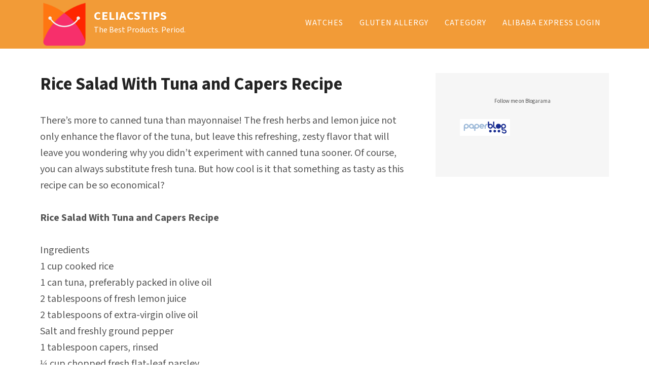

--- FILE ---
content_type: text/html; charset=UTF-8
request_url: https://www.celiacstips.com/gluten-free-recipes/rice-salad-with-tuna-and-capers-recipe/
body_size: 12554
content:
<!DOCTYPE html>
<html lang="en">
<head>
<meta name="majestic-site-verification" content="MJ12_b24bd0b8-2625-42f2-b32a-8e552768a168">
<meta charset="UTF-8">
<meta name="viewport" content="width=device-width, initial-scale=1.0">
<meta http-equiv="X-UA-Compatible" content="ie=edge">
    <style>
        #wpadminbar #wp-admin-bar-p404_free_top_button .ab-icon:before {
            content: "\f103";
            color: red;
            top: 2px;
        }
    </style>
<meta name='robots' content='index, follow, max-image-preview:large, max-snippet:-1, max-video-preview:-1' />
	<style>img:is([sizes="auto" i], [sizes^="auto," i]) { contain-intrinsic-size: 3000px 1500px }</style>
	
	<!-- This site is optimized with the Yoast SEO plugin v24.8.1 - https://yoast.com/wordpress/plugins/seo/ -->
	<title>Gluten Free Rice Salad With Tuna and Capers Recipe</title>
	<link rel="canonical" href="https://www.celiacstips.com/gluten-free-recipes/rice-salad-with-tuna-and-capers-recipe/" />
	<meta property="og:locale" content="en_US" />
	<meta property="og:type" content="article" />
	<meta property="og:title" content="Gluten Free Rice Salad With Tuna and Capers Recipe" />
	<meta property="og:description" content="There’s more to canned tuna than mayonnaise! The fresh herbs and lemon juice not only enhance the flavor of the tuna, but leave this refreshing, zesty flavor that will leave&hellip;Read More" />
	<meta property="og:url" content="https://www.celiacstips.com/gluten-free-recipes/rice-salad-with-tuna-and-capers-recipe/" />
	<meta property="og:site_name" content="celiacstips" />
	<meta property="article:published_time" content="2018-06-22T14:05:26+00:00" />
	<meta property="article:modified_time" content="2018-06-22T14:11:30+00:00" />
	<meta name="author" content="admin" />
	<meta name="twitter:card" content="summary_large_image" />
	<script type="application/ld+json" class="yoast-schema-graph">{"@context":"https://schema.org","@graph":[{"@type":"Article","@id":"https://www.celiacstips.com/gluten-free-recipes/rice-salad-with-tuna-and-capers-recipe/#article","isPartOf":{"@id":"https://www.celiacstips.com/gluten-free-recipes/rice-salad-with-tuna-and-capers-recipe/"},"author":{"name":"admin","@id":"https://www.celiacstips.com/#/schema/person/3a34d68da5e87dfb06eb309850475a13"},"headline":"Rice Salad With Tuna and Capers Recipe","datePublished":"2018-06-22T14:05:26+00:00","dateModified":"2018-06-22T14:11:30+00:00","mainEntityOfPage":{"@id":"https://www.celiacstips.com/gluten-free-recipes/rice-salad-with-tuna-and-capers-recipe/"},"wordCount":217,"publisher":{"@id":"https://www.celiacstips.com/#organization"},"articleSection":["Gluten Free Recipes"],"inLanguage":"en"},{"@type":"WebPage","@id":"https://www.celiacstips.com/gluten-free-recipes/rice-salad-with-tuna-and-capers-recipe/","url":"https://www.celiacstips.com/gluten-free-recipes/rice-salad-with-tuna-and-capers-recipe/","name":"Gluten Free Rice Salad With Tuna and Capers Recipe","isPartOf":{"@id":"https://www.celiacstips.com/#website"},"datePublished":"2018-06-22T14:05:26+00:00","dateModified":"2018-06-22T14:11:30+00:00","breadcrumb":{"@id":"https://www.celiacstips.com/gluten-free-recipes/rice-salad-with-tuna-and-capers-recipe/#breadcrumb"},"inLanguage":"en","potentialAction":[{"@type":"ReadAction","target":["https://www.celiacstips.com/gluten-free-recipes/rice-salad-with-tuna-and-capers-recipe/"]}]},{"@type":"BreadcrumbList","@id":"https://www.celiacstips.com/gluten-free-recipes/rice-salad-with-tuna-and-capers-recipe/#breadcrumb","itemListElement":[{"@type":"ListItem","position":1,"name":"Home","item":"https://www.celiacstips.com/"},{"@type":"ListItem","position":2,"name":"Rice Salad With Tuna and Capers Recipe"}]},{"@type":"WebSite","@id":"https://www.celiacstips.com/#website","url":"https://www.celiacstips.com/","name":"celiacstips","description":"The Best Products. Period.","publisher":{"@id":"https://www.celiacstips.com/#organization"},"potentialAction":[{"@type":"SearchAction","target":{"@type":"EntryPoint","urlTemplate":"https://www.celiacstips.com/?s={search_term_string}"},"query-input":{"@type":"PropertyValueSpecification","valueRequired":true,"valueName":"search_term_string"}}],"inLanguage":"en"},{"@type":"Organization","@id":"https://www.celiacstips.com/#organization","name":"celiacstips","url":"https://www.celiacstips.com/","logo":{"@type":"ImageObject","inLanguage":"en","@id":"https://www.celiacstips.com/#/schema/logo/image/","url":"https://CSTPS.b-cdn.net/wp-content/uploads/2021/11/cropped-alibaba-express-shopping-bag-logo-sm-1.png","contentUrl":"https://CSTPS.b-cdn.net/wp-content/uploads/2021/11/cropped-alibaba-express-shopping-bag-logo-sm-1.png","width":96,"height":96,"caption":"celiacstips"},"image":{"@id":"https://www.celiacstips.com/#/schema/logo/image/"},"sameAs":["https://www.youtube.com/channel/UCQw6Qnl-Y9ghJfZAKpCtGzg?view_as=subscriber"]},{"@type":"Person","@id":"https://www.celiacstips.com/#/schema/person/3a34d68da5e87dfb06eb309850475a13","name":"admin","image":{"@type":"ImageObject","inLanguage":"en","@id":"https://www.celiacstips.com/#/schema/person/image/","url":"https://secure.gravatar.com/avatar/e30e5546a0beeda43b2dbb9e0babc06c?s=96&d=mm&r=g","contentUrl":"https://secure.gravatar.com/avatar/e30e5546a0beeda43b2dbb9e0babc06c?s=96&d=mm&r=g","caption":"admin"},"url":"https://www.celiacstips.com/author/admin/"}]}</script>
	<!-- / Yoast SEO plugin. -->


<link rel='dns-prefetch' href='//fonts.googleapis.com' />
<link rel='preconnect' href='https://CSTPS.b-cdn.net' />
<link rel="alternate" type="application/rss+xml" title="celiacstips &raquo; Feed" href="https://www.celiacstips.com/feed/" />
<link rel="alternate" type="application/rss+xml" title="celiacstips &raquo; Comments Feed" href="https://www.celiacstips.com/comments/feed/" />
<link rel="alternate" type="application/rss+xml" title="celiacstips &raquo; Rice Salad With Tuna and Capers Recipe Comments Feed" href="https://www.celiacstips.com/gluten-free-recipes/rice-salad-with-tuna-and-capers-recipe/feed/" />
<script type="text/javascript">
/* <![CDATA[ */
window._wpemojiSettings = {"baseUrl":"https:\/\/s.w.org\/images\/core\/emoji\/15.0.3\/72x72\/","ext":".png","svgUrl":"https:\/\/s.w.org\/images\/core\/emoji\/15.0.3\/svg\/","svgExt":".svg","source":{"concatemoji":"https:\/\/CSTPS.b-cdn.net\/wp-includes\/js\/wp-emoji-release.min.js?ver=6.7.4"}};
/*! This file is auto-generated */
!function(i,n){var o,s,e;function c(e){try{var t={supportTests:e,timestamp:(new Date).valueOf()};sessionStorage.setItem(o,JSON.stringify(t))}catch(e){}}function p(e,t,n){e.clearRect(0,0,e.canvas.width,e.canvas.height),e.fillText(t,0,0);var t=new Uint32Array(e.getImageData(0,0,e.canvas.width,e.canvas.height).data),r=(e.clearRect(0,0,e.canvas.width,e.canvas.height),e.fillText(n,0,0),new Uint32Array(e.getImageData(0,0,e.canvas.width,e.canvas.height).data));return t.every(function(e,t){return e===r[t]})}function u(e,t,n){switch(t){case"flag":return n(e,"\ud83c\udff3\ufe0f\u200d\u26a7\ufe0f","\ud83c\udff3\ufe0f\u200b\u26a7\ufe0f")?!1:!n(e,"\ud83c\uddfa\ud83c\uddf3","\ud83c\uddfa\u200b\ud83c\uddf3")&&!n(e,"\ud83c\udff4\udb40\udc67\udb40\udc62\udb40\udc65\udb40\udc6e\udb40\udc67\udb40\udc7f","\ud83c\udff4\u200b\udb40\udc67\u200b\udb40\udc62\u200b\udb40\udc65\u200b\udb40\udc6e\u200b\udb40\udc67\u200b\udb40\udc7f");case"emoji":return!n(e,"\ud83d\udc26\u200d\u2b1b","\ud83d\udc26\u200b\u2b1b")}return!1}function f(e,t,n){var r="undefined"!=typeof WorkerGlobalScope&&self instanceof WorkerGlobalScope?new OffscreenCanvas(300,150):i.createElement("canvas"),a=r.getContext("2d",{willReadFrequently:!0}),o=(a.textBaseline="top",a.font="600 32px Arial",{});return e.forEach(function(e){o[e]=t(a,e,n)}),o}function t(e){var t=i.createElement("script");t.src=e,t.defer=!0,i.head.appendChild(t)}"undefined"!=typeof Promise&&(o="wpEmojiSettingsSupports",s=["flag","emoji"],n.supports={everything:!0,everythingExceptFlag:!0},e=new Promise(function(e){i.addEventListener("DOMContentLoaded",e,{once:!0})}),new Promise(function(t){var n=function(){try{var e=JSON.parse(sessionStorage.getItem(o));if("object"==typeof e&&"number"==typeof e.timestamp&&(new Date).valueOf()<e.timestamp+604800&&"object"==typeof e.supportTests)return e.supportTests}catch(e){}return null}();if(!n){if("undefined"!=typeof Worker&&"undefined"!=typeof OffscreenCanvas&&"undefined"!=typeof URL&&URL.createObjectURL&&"undefined"!=typeof Blob)try{var e="postMessage("+f.toString()+"("+[JSON.stringify(s),u.toString(),p.toString()].join(",")+"));",r=new Blob([e],{type:"text/javascript"}),a=new Worker(URL.createObjectURL(r),{name:"wpTestEmojiSupports"});return void(a.onmessage=function(e){c(n=e.data),a.terminate(),t(n)})}catch(e){}c(n=f(s,u,p))}t(n)}).then(function(e){for(var t in e)n.supports[t]=e[t],n.supports.everything=n.supports.everything&&n.supports[t],"flag"!==t&&(n.supports.everythingExceptFlag=n.supports.everythingExceptFlag&&n.supports[t]);n.supports.everythingExceptFlag=n.supports.everythingExceptFlag&&!n.supports.flag,n.DOMReady=!1,n.readyCallback=function(){n.DOMReady=!0}}).then(function(){return e}).then(function(){var e;n.supports.everything||(n.readyCallback(),(e=n.source||{}).concatemoji?t(e.concatemoji):e.wpemoji&&e.twemoji&&(t(e.twemoji),t(e.wpemoji)))}))}((window,document),window._wpemojiSettings);
/* ]]> */
</script>
<style id='wp-emoji-styles-inline-css' type='text/css'>

	img.wp-smiley, img.emoji {
		display: inline !important;
		border: none !important;
		box-shadow: none !important;
		height: 1em !important;
		width: 1em !important;
		margin: 0 0.07em !important;
		vertical-align: -0.1em !important;
		background: none !important;
		padding: 0 !important;
	}
</style>
<link rel='stylesheet' id='wp-block-library-css' href='https://CSTPS.b-cdn.net/wp-includes/css/dist/block-library/style.min.css?ver=6.7.4' type='text/css' media='all' />
<style id='classic-theme-styles-inline-css' type='text/css'>
/*! This file is auto-generated */
.wp-block-button__link{color:#fff;background-color:#32373c;border-radius:9999px;box-shadow:none;text-decoration:none;padding:calc(.667em + 2px) calc(1.333em + 2px);font-size:1.125em}.wp-block-file__button{background:#32373c;color:#fff;text-decoration:none}
</style>
<style id='global-styles-inline-css' type='text/css'>
:root{--wp--preset--aspect-ratio--square: 1;--wp--preset--aspect-ratio--4-3: 4/3;--wp--preset--aspect-ratio--3-4: 3/4;--wp--preset--aspect-ratio--3-2: 3/2;--wp--preset--aspect-ratio--2-3: 2/3;--wp--preset--aspect-ratio--16-9: 16/9;--wp--preset--aspect-ratio--9-16: 9/16;--wp--preset--color--black: #000000;--wp--preset--color--cyan-bluish-gray: #abb8c3;--wp--preset--color--white: #ffffff;--wp--preset--color--pale-pink: #f78da7;--wp--preset--color--vivid-red: #cf2e2e;--wp--preset--color--luminous-vivid-orange: #ff6900;--wp--preset--color--luminous-vivid-amber: #fcb900;--wp--preset--color--light-green-cyan: #7bdcb5;--wp--preset--color--vivid-green-cyan: #00d084;--wp--preset--color--pale-cyan-blue: #8ed1fc;--wp--preset--color--vivid-cyan-blue: #0693e3;--wp--preset--color--vivid-purple: #9b51e0;--wp--preset--gradient--vivid-cyan-blue-to-vivid-purple: linear-gradient(135deg,rgba(6,147,227,1) 0%,rgb(155,81,224) 100%);--wp--preset--gradient--light-green-cyan-to-vivid-green-cyan: linear-gradient(135deg,rgb(122,220,180) 0%,rgb(0,208,130) 100%);--wp--preset--gradient--luminous-vivid-amber-to-luminous-vivid-orange: linear-gradient(135deg,rgba(252,185,0,1) 0%,rgba(255,105,0,1) 100%);--wp--preset--gradient--luminous-vivid-orange-to-vivid-red: linear-gradient(135deg,rgba(255,105,0,1) 0%,rgb(207,46,46) 100%);--wp--preset--gradient--very-light-gray-to-cyan-bluish-gray: linear-gradient(135deg,rgb(238,238,238) 0%,rgb(169,184,195) 100%);--wp--preset--gradient--cool-to-warm-spectrum: linear-gradient(135deg,rgb(74,234,220) 0%,rgb(151,120,209) 20%,rgb(207,42,186) 40%,rgb(238,44,130) 60%,rgb(251,105,98) 80%,rgb(254,248,76) 100%);--wp--preset--gradient--blush-light-purple: linear-gradient(135deg,rgb(255,206,236) 0%,rgb(152,150,240) 100%);--wp--preset--gradient--blush-bordeaux: linear-gradient(135deg,rgb(254,205,165) 0%,rgb(254,45,45) 50%,rgb(107,0,62) 100%);--wp--preset--gradient--luminous-dusk: linear-gradient(135deg,rgb(255,203,112) 0%,rgb(199,81,192) 50%,rgb(65,88,208) 100%);--wp--preset--gradient--pale-ocean: linear-gradient(135deg,rgb(255,245,203) 0%,rgb(182,227,212) 50%,rgb(51,167,181) 100%);--wp--preset--gradient--electric-grass: linear-gradient(135deg,rgb(202,248,128) 0%,rgb(113,206,126) 100%);--wp--preset--gradient--midnight: linear-gradient(135deg,rgb(2,3,129) 0%,rgb(40,116,252) 100%);--wp--preset--font-size--small: 13px;--wp--preset--font-size--medium: 20px;--wp--preset--font-size--large: 36px;--wp--preset--font-size--x-large: 42px;--wp--preset--spacing--20: 0.44rem;--wp--preset--spacing--30: 0.67rem;--wp--preset--spacing--40: 1rem;--wp--preset--spacing--50: 1.5rem;--wp--preset--spacing--60: 2.25rem;--wp--preset--spacing--70: 3.38rem;--wp--preset--spacing--80: 5.06rem;--wp--preset--shadow--natural: 6px 6px 9px rgba(0, 0, 0, 0.2);--wp--preset--shadow--deep: 12px 12px 50px rgba(0, 0, 0, 0.4);--wp--preset--shadow--sharp: 6px 6px 0px rgba(0, 0, 0, 0.2);--wp--preset--shadow--outlined: 6px 6px 0px -3px rgba(255, 255, 255, 1), 6px 6px rgba(0, 0, 0, 1);--wp--preset--shadow--crisp: 6px 6px 0px rgba(0, 0, 0, 1);}:where(.is-layout-flex){gap: 0.5em;}:where(.is-layout-grid){gap: 0.5em;}body .is-layout-flex{display: flex;}.is-layout-flex{flex-wrap: wrap;align-items: center;}.is-layout-flex > :is(*, div){margin: 0;}body .is-layout-grid{display: grid;}.is-layout-grid > :is(*, div){margin: 0;}:where(.wp-block-columns.is-layout-flex){gap: 2em;}:where(.wp-block-columns.is-layout-grid){gap: 2em;}:where(.wp-block-post-template.is-layout-flex){gap: 1.25em;}:where(.wp-block-post-template.is-layout-grid){gap: 1.25em;}.has-black-color{color: var(--wp--preset--color--black) !important;}.has-cyan-bluish-gray-color{color: var(--wp--preset--color--cyan-bluish-gray) !important;}.has-white-color{color: var(--wp--preset--color--white) !important;}.has-pale-pink-color{color: var(--wp--preset--color--pale-pink) !important;}.has-vivid-red-color{color: var(--wp--preset--color--vivid-red) !important;}.has-luminous-vivid-orange-color{color: var(--wp--preset--color--luminous-vivid-orange) !important;}.has-luminous-vivid-amber-color{color: var(--wp--preset--color--luminous-vivid-amber) !important;}.has-light-green-cyan-color{color: var(--wp--preset--color--light-green-cyan) !important;}.has-vivid-green-cyan-color{color: var(--wp--preset--color--vivid-green-cyan) !important;}.has-pale-cyan-blue-color{color: var(--wp--preset--color--pale-cyan-blue) !important;}.has-vivid-cyan-blue-color{color: var(--wp--preset--color--vivid-cyan-blue) !important;}.has-vivid-purple-color{color: var(--wp--preset--color--vivid-purple) !important;}.has-black-background-color{background-color: var(--wp--preset--color--black) !important;}.has-cyan-bluish-gray-background-color{background-color: var(--wp--preset--color--cyan-bluish-gray) !important;}.has-white-background-color{background-color: var(--wp--preset--color--white) !important;}.has-pale-pink-background-color{background-color: var(--wp--preset--color--pale-pink) !important;}.has-vivid-red-background-color{background-color: var(--wp--preset--color--vivid-red) !important;}.has-luminous-vivid-orange-background-color{background-color: var(--wp--preset--color--luminous-vivid-orange) !important;}.has-luminous-vivid-amber-background-color{background-color: var(--wp--preset--color--luminous-vivid-amber) !important;}.has-light-green-cyan-background-color{background-color: var(--wp--preset--color--light-green-cyan) !important;}.has-vivid-green-cyan-background-color{background-color: var(--wp--preset--color--vivid-green-cyan) !important;}.has-pale-cyan-blue-background-color{background-color: var(--wp--preset--color--pale-cyan-blue) !important;}.has-vivid-cyan-blue-background-color{background-color: var(--wp--preset--color--vivid-cyan-blue) !important;}.has-vivid-purple-background-color{background-color: var(--wp--preset--color--vivid-purple) !important;}.has-black-border-color{border-color: var(--wp--preset--color--black) !important;}.has-cyan-bluish-gray-border-color{border-color: var(--wp--preset--color--cyan-bluish-gray) !important;}.has-white-border-color{border-color: var(--wp--preset--color--white) !important;}.has-pale-pink-border-color{border-color: var(--wp--preset--color--pale-pink) !important;}.has-vivid-red-border-color{border-color: var(--wp--preset--color--vivid-red) !important;}.has-luminous-vivid-orange-border-color{border-color: var(--wp--preset--color--luminous-vivid-orange) !important;}.has-luminous-vivid-amber-border-color{border-color: var(--wp--preset--color--luminous-vivid-amber) !important;}.has-light-green-cyan-border-color{border-color: var(--wp--preset--color--light-green-cyan) !important;}.has-vivid-green-cyan-border-color{border-color: var(--wp--preset--color--vivid-green-cyan) !important;}.has-pale-cyan-blue-border-color{border-color: var(--wp--preset--color--pale-cyan-blue) !important;}.has-vivid-cyan-blue-border-color{border-color: var(--wp--preset--color--vivid-cyan-blue) !important;}.has-vivid-purple-border-color{border-color: var(--wp--preset--color--vivid-purple) !important;}.has-vivid-cyan-blue-to-vivid-purple-gradient-background{background: var(--wp--preset--gradient--vivid-cyan-blue-to-vivid-purple) !important;}.has-light-green-cyan-to-vivid-green-cyan-gradient-background{background: var(--wp--preset--gradient--light-green-cyan-to-vivid-green-cyan) !important;}.has-luminous-vivid-amber-to-luminous-vivid-orange-gradient-background{background: var(--wp--preset--gradient--luminous-vivid-amber-to-luminous-vivid-orange) !important;}.has-luminous-vivid-orange-to-vivid-red-gradient-background{background: var(--wp--preset--gradient--luminous-vivid-orange-to-vivid-red) !important;}.has-very-light-gray-to-cyan-bluish-gray-gradient-background{background: var(--wp--preset--gradient--very-light-gray-to-cyan-bluish-gray) !important;}.has-cool-to-warm-spectrum-gradient-background{background: var(--wp--preset--gradient--cool-to-warm-spectrum) !important;}.has-blush-light-purple-gradient-background{background: var(--wp--preset--gradient--blush-light-purple) !important;}.has-blush-bordeaux-gradient-background{background: var(--wp--preset--gradient--blush-bordeaux) !important;}.has-luminous-dusk-gradient-background{background: var(--wp--preset--gradient--luminous-dusk) !important;}.has-pale-ocean-gradient-background{background: var(--wp--preset--gradient--pale-ocean) !important;}.has-electric-grass-gradient-background{background: var(--wp--preset--gradient--electric-grass) !important;}.has-midnight-gradient-background{background: var(--wp--preset--gradient--midnight) !important;}.has-small-font-size{font-size: var(--wp--preset--font-size--small) !important;}.has-medium-font-size{font-size: var(--wp--preset--font-size--medium) !important;}.has-large-font-size{font-size: var(--wp--preset--font-size--large) !important;}.has-x-large-font-size{font-size: var(--wp--preset--font-size--x-large) !important;}
:where(.wp-block-post-template.is-layout-flex){gap: 1.25em;}:where(.wp-block-post-template.is-layout-grid){gap: 1.25em;}
:where(.wp-block-columns.is-layout-flex){gap: 2em;}:where(.wp-block-columns.is-layout-grid){gap: 2em;}
:root :where(.wp-block-pullquote){font-size: 1.5em;line-height: 1.6;}
</style>
<link rel='stylesheet' id='fastblog-fonts-css' href='https://fonts.googleapis.com/css?family=Mada%3A400%2C400i%2C700%2C700i%7CInconsolata&#038;ver=6.7.4' type='text/css' media='all' />
<link rel='stylesheet' id='dashicons-css' href='https://CSTPS.b-cdn.net/wp-includes/css/dashicons.min.css?ver=6.7.4' type='text/css' media='all' />
<link rel='stylesheet' id='fastblog-style-css' href='https://CSTPS.b-cdn.net/wp-content/themes/fastblog/style.css?ver=6.7.4' type='text/css' media='all' />
<style id='fastblog-style-inline-css' type='text/css'>

		body, input, select, textarea {
			font-family: 'Mada', 'sans serif';
		}

		a {
			border-bottom-color: #ea7500;
			color: #ea7500;
		}

		.button, .button-min, button, input[type=submit], input[type=button] {
			background-color: #ea7500;
			border-color: #ea7500 !important;
			color: white !important;
		}

		.button-min {
			color: #ea7500 !important;
		}

		.site-header {
			background-color: #f29b37;
		}

		.site-header,
		.site-header a,
		.site-header .h1, .site-header h1,
		.site-header .h2, .site-header h2,
		.site-header .h3, .site-header h3,
		.site-header .h4, .site-header h4,
		.site-header .h5, .site-header h5,
		.site-header .h6, .site-header h6 {
			color: #FFFFFF;
		}

		.site-title,
		.site-title a,
		.site-description {
			color: ##FFFFFF;
		}

		.primary-menu a {
			background-color: #ea7500;
		}

		@media( min-width: 992px ) {
			.primary-menu a {
				background-color: transparent;
			}

			.primary-menu .sub-menu a {
				background-color: #ea7500;
			}
		}
</style>
<style id='akismet-widget-style-inline-css' type='text/css'>

			.a-stats {
				--akismet-color-mid-green: #357b49;
				--akismet-color-white: #fff;
				--akismet-color-light-grey: #f6f7f7;

				max-width: 350px;
				width: auto;
			}

			.a-stats * {
				all: unset;
				box-sizing: border-box;
			}

			.a-stats strong {
				font-weight: 600;
			}

			.a-stats a.a-stats__link,
			.a-stats a.a-stats__link:visited,
			.a-stats a.a-stats__link:active {
				background: var(--akismet-color-mid-green);
				border: none;
				box-shadow: none;
				border-radius: 8px;
				color: var(--akismet-color-white);
				cursor: pointer;
				display: block;
				font-family: -apple-system, BlinkMacSystemFont, 'Segoe UI', 'Roboto', 'Oxygen-Sans', 'Ubuntu', 'Cantarell', 'Helvetica Neue', sans-serif;
				font-weight: 500;
				padding: 12px;
				text-align: center;
				text-decoration: none;
				transition: all 0.2s ease;
			}

			/* Extra specificity to deal with TwentyTwentyOne focus style */
			.widget .a-stats a.a-stats__link:focus {
				background: var(--akismet-color-mid-green);
				color: var(--akismet-color-white);
				text-decoration: none;
			}

			.a-stats a.a-stats__link:hover {
				filter: brightness(110%);
				box-shadow: 0 4px 12px rgba(0, 0, 0, 0.06), 0 0 2px rgba(0, 0, 0, 0.16);
			}

			.a-stats .count {
				color: var(--akismet-color-white);
				display: block;
				font-size: 1.5em;
				line-height: 1.4;
				padding: 0 13px;
				white-space: nowrap;
			}
		
</style>
<link rel='stylesheet' id='jquery-lazyloadxt-spinner-css-css' href='//www.celiacstips.com/wp-content/plugins/a3-lazy-load/assets/css/jquery.lazyloadxt.spinner.css?ver=6.7.4' type='text/css' media='all' />
<script type="text/javascript" src="https://CSTPS.b-cdn.net/wp-includes/js/jquery/jquery.min.js?ver=3.7.1" id="jquery-core-js"></script>
<script type="text/javascript" src="https://CSTPS.b-cdn.net/wp-includes/js/jquery/jquery-migrate.min.js?ver=3.4.1" id="jquery-migrate-js"></script>
<link rel="https://api.w.org/" href="https://www.celiacstips.com/wp-json/" /><link rel="alternate" title="JSON" type="application/json" href="https://www.celiacstips.com/wp-json/wp/v2/posts/330" /><link rel="EditURI" type="application/rsd+xml" title="RSD" href="https://www.celiacstips.com/xmlrpc.php?rsd" />
<meta name="generator" content="WordPress 6.7.4" />
<link rel='shortlink' href='https://www.celiacstips.com/?p=330' />
<link rel="alternate" title="oEmbed (JSON)" type="application/json+oembed" href="https://www.celiacstips.com/wp-json/oembed/1.0/embed?url=https%3A%2F%2Fwww.celiacstips.com%2Fgluten-free-recipes%2Frice-salad-with-tuna-and-capers-recipe%2F" />
<link rel="alternate" title="oEmbed (XML)" type="text/xml+oembed" href="https://www.celiacstips.com/wp-json/oembed/1.0/embed?url=https%3A%2F%2Fwww.celiacstips.com%2Fgluten-free-recipes%2Frice-salad-with-tuna-and-capers-recipe%2F&#038;format=xml" />
<style type="text/css">
			.aiovg-player {
				display: block;
				position: relative;
				padding-bottom: 56.25%;
				width: 100%;
				height: 0;	
				overflow: hidden;
			}
			
			.aiovg-player iframe,
			.aiovg-player .video-js,
			.aiovg-player .plyr {
				--plyr-color-main: #00b2ff;
				position: absolute;
				inset: 0;	
				margin: 0;
				padding: 0;
				width: 100%;
				height: 100%;
			}
		</style><!-- HFCM by 99 Robots - Snippet # 1: Global Site Tag (gtag.js) -->
<!-- Global site tag (gtag.js) - Google Analytics -->
<script async src="https://www.googletagmanager.com/gtag/js?id=UA-480883-50"></script>
<script>
  window.dataLayer = window.dataLayer || [];
  function gtag(){dataLayer.push(arguments);}
  gtag('js', new Date());

  gtag('config', 'UA-480883-50');
</script>

<!-- /end HFCM by 99 Robots -->
<!-- HFCM by 99 Robots - Snippet # 2: Pinterest -->
<meta name="p:domain_verify" content="2ff11552f48da91469158417d75fd272"/>
<!-- /end HFCM by 99 Robots -->
<meta name="generator" content="Elementor 3.28.3; features: additional_custom_breakpoints, e_local_google_fonts; settings: css_print_method-external, google_font-enabled, font_display-auto">
			<style>
				.e-con.e-parent:nth-of-type(n+4):not(.e-lazyloaded):not(.e-no-lazyload),
				.e-con.e-parent:nth-of-type(n+4):not(.e-lazyloaded):not(.e-no-lazyload) * {
					background-image: none !important;
				}
				@media screen and (max-height: 1024px) {
					.e-con.e-parent:nth-of-type(n+3):not(.e-lazyloaded):not(.e-no-lazyload),
					.e-con.e-parent:nth-of-type(n+3):not(.e-lazyloaded):not(.e-no-lazyload) * {
						background-image: none !important;
					}
				}
				@media screen and (max-height: 640px) {
					.e-con.e-parent:nth-of-type(n+2):not(.e-lazyloaded):not(.e-no-lazyload),
					.e-con.e-parent:nth-of-type(n+2):not(.e-lazyloaded):not(.e-no-lazyload) * {
						background-image: none !important;
					}
				}
			</style>
			<link rel="icon" href="https://CSTPS.b-cdn.net/wp-content/uploads/2021/11/cropped-alibaba-express-shopping-bag-logo-sm-2-32x32.png" sizes="32x32" />
<link rel="icon" href="https://CSTPS.b-cdn.net/wp-content/uploads/2021/11/cropped-alibaba-express-shopping-bag-logo-sm-2-192x192.png" sizes="192x192" />
<link rel="apple-touch-icon" href="https://CSTPS.b-cdn.net/wp-content/uploads/2021/11/cropped-alibaba-express-shopping-bag-logo-sm-2-180x180.png" />
<meta name="msapplication-TileImage" content="https://CSTPS.b-cdn.net/wp-content/uploads/2021/11/cropped-alibaba-express-shopping-bag-logo-sm-2-270x270.png" />
		<style type="text/css" id="wp-custom-css">
			.hustle-modal-simple .hustle-modal-body:not(.hustle-size-small) .hustle-modal-message+.hustle-modal-footer {
    margin-top: 20px;
    padding-top: 21px;
    text-align: center;
}		</style>
		</head>
<body data-rsssl=1 class="post-template-default single single-post postid-330 single-format-standard wp-custom-logo elementor-default elementor-kit-866">

<!-- site-header -->
<header class="site-header" role="banner">
	<div class="site-banner">
		<div class="container">
			<div class="row">
				<div class="site-branding col-xs-12 col-md-4">
					<a href="https://www.celiacstips.com/" class="custom-logo-link" rel="home"><img data-lazyloaded="1" src="[data-uri]" width="96" height="96" data-src="https://CSTPS.b-cdn.net/wp-content/uploads/2021/11/cropped-alibaba-express-shopping-bag-logo-sm-1.png" class="custom-logo" alt="celiacstips" decoding="async" /><noscript><img width="96" height="96" src="https://CSTPS.b-cdn.net/wp-content/uploads/2021/11/cropped-alibaba-express-shopping-bag-logo-sm-1.png" class="custom-logo" alt="celiacstips" decoding="async" /></noscript></a>						<p class="site-title"><a href="https://www.celiacstips.com/" rel="bookmark">celiacstips</a></p>
											<p class="site-description">The Best Products. Period.</p>
									</div>

									<a href="#primary-menu" class="primary-menu-toggle"><span class="dashicons dashicons-menu"></span></a>

					<nav id="primary-menu" class="primary-menu col-xs-12 col-md-8" role="navigation">
						<ul id="menu-main-menu" class="menu"><li id="menu-item-390" class="menu-item menu-item-type-taxonomy menu-item-object-category menu-item-390"><a href="https://www.celiacstips.com/bewell-wooden-watches/">Watches</a></li>
<li id="menu-item-177" class="menu-item menu-item-type-post_type menu-item-object-post menu-item-177"><a href="https://www.celiacstips.com/gluten-intolerance/gluten-intolerance-symptoms/">Gluten Allergy</a></li>
<li id="menu-item-85" class="menu-item menu-item-type-custom menu-item-object-custom menu-item-has-children menu-item-85"><a href="#">Category</a>
<ul class="sub-menu">
	<li id="menu-item-86" class="menu-item menu-item-type-taxonomy menu-item-object-category menu-item-86"><a href="https://www.celiacstips.com/celiac-disease/">Celiac Disease</a></li>
	<li id="menu-item-87" class="menu-item menu-item-type-taxonomy menu-item-object-category menu-item-87"><a href="https://www.celiacstips.com/gluten-free-products/">Gluten Free Products</a></li>
	<li id="menu-item-88" class="menu-item menu-item-type-taxonomy menu-item-object-category current-post-ancestor current-menu-parent current-post-parent menu-item-88"><a href="https://www.celiacstips.com/gluten-free-recipes/">Gluten Free Recipes</a></li>
	<li id="menu-item-89" class="menu-item menu-item-type-taxonomy menu-item-object-category menu-item-89"><a href="https://www.celiacstips.com/gluten-intolerance/">Gluten Intolerance</a></li>
	<li id="menu-item-90" class="menu-item menu-item-type-taxonomy menu-item-object-category menu-item-has-children menu-item-90"><a href="https://www.celiacstips.com/gluten-substitutes/">Amazing Gluten Substitutes!</a>
	<ul class="sub-menu">
		<li id="menu-item-1493" class="menu-item menu-item-type-post_type menu-item-object-post menu-item-1493"><a href="https://www.celiacstips.com/camel-toe-thongs/camel-toe-thongs/">Beautiful Women’s Camel Toe Thongs</a></li>
	</ul>
</li>
	<li id="menu-item-139" class="menu-item menu-item-type-taxonomy menu-item-object-category menu-item-139"><a href="https://www.celiacstips.com/lactose-intolerance/">Lactose &amp; Dairy Intolerance</a></li>
	<li id="menu-item-389" class="menu-item menu-item-type-taxonomy menu-item-object-category menu-item-389"><a href="https://www.celiacstips.com/aliexpress/">AliExpress</a></li>
	<li id="menu-item-349" class="menu-item menu-item-type-taxonomy menu-item-object-category menu-item-349"><a href="https://www.celiacstips.com/vegan-recipes/">Vegan Recipes</a></li>
</ul>
</li>
<li id="menu-item-1079" class="menu-item menu-item-type-custom menu-item-object-custom menu-item-1079"><a href="https://www.embpowerexp.com/login">Alibaba Express Login</a></li>
</ul>					</nav>
							</div>
		</div>
	</div>

	</header><!-- /site-header -->


<!-- site-content -->
<div class="site-content">
	<div class="container">
		<div class="row">
			<main class="main col-xs-12 col-md-8" role="main">
				<article id="post-330" class="post-330 post type-post status-publish format-standard hentry category-gluten-free-recipes">
	<header class="entry-header">
		<h1 class="entry-title">Rice Salad With Tuna and Capers Recipe</h1><!--<div class="entry-meta">
	
	<span class="entry-author vcard">
		<em>by</em>
		<a href="http://admin" class="fn">admin</a>
	</span>

		<span class="entry-time screen-reader-text">
					<em>updated on</em>
			<time datetime="2018-06-22T14:11:30+00:00" class="updated">June 22, 2018</time>
			</span>

	<span class="entry-comments">
		<a href="https://www.celiacstips.com/gluten-free-recipes/rice-salad-with-tuna-and-capers-recipe/#comments">add a comment</a>
	</span>
</div>-->
	</header>

	<div class="entry-content">
		<p>There’s more to canned tuna than mayonnaise! The fresh herbs and lemon juice not only enhance the flavor of the tuna, but leave this refreshing, zesty flavor that will leave you wondering why you didn’t experiment with canned tuna sooner. Of course, you can always substitute fresh tuna. But how cool is it that something as tasty as this recipe can be so economical?</p>
<p><strong>Rice Salad With Tuna and Capers Recipe</strong></p>
<p>Ingredients<br />
1 cup cooked rice<br />
1 can tuna, preferably packed in olive oil<br />
2 tablespoons of fresh lemon juice<br />
2 tablespoons of extra-virgin olive oil<br />
Salt and freshly ground pepper<br />
1 tablespoon capers, rinsed<br />
¼ cup chopped fresh flat-leaf parsley<br />
¼ cup chopped fresh basil<br />
¼ cup chopped fresh cilantro<br />
2 large tomatoes</p>
<p>Directions<br />
1. Prepare rice as directed, cooling for at least 1 hour, or use room temperature leftover rice.</p>
<p>2. Separate rice with a fork.</p>
<p>3. Drain excess liquid from tuna, and flake with a fork.</p>
<p>4. Whisk lemon juice, oil, salt &amp; pepper (to taste), then combine with rice, tuna, capers, parsley, basil, and cilantro, and mix gently.</p>
<p>5. Halve tomatoes and scoop out the seeds. Fill halves with portions of rice salad and enjoy!</p>
<p>Note: If you don’t have fresh lemon juice, use white wine vinegar. The concentrated lemon juice will not give this dish any justice.</p>
	</div>

	<footer class="entry-footer entry-meta">
		<span class="entry-category">
			Posted in: <a href="https://www.celiacstips.com/gluten-free-recipes/" rel="category tag">Gluten Free Recipes</a>		</span>

			</footer>

	</article>
			</main>

				<aside class="sidebar col-xs-12 col-md-4" role="complementary">
		<section id="custom_html-6" class="widget_text widget widget_custom_html"><div class="textwidget custom-html-widget"><p style="font-size:11px; text-align:center">
<a href="http://www.blogarama.com/health-and-fitness-blogs/1308852-blog/" title="Blogarama.com - Follow me on Blogarama">Follow me on Blogarama</a></p>
<p>
	<a href="http://en.paperblog.com/" rel="paperblog sethstephens" title="Paperblog : The best blog articles around" >
<img class="lazy lazy-hidden" src="//www.celiacstips.com/wp-content/plugins/a3-lazy-load/assets/images/lazy_placeholder.gif" data-lazy-type="image" data-src="https://m5.paperblog.com/assets/images/logos/minilogo.png" border="0" alt="Paperblog" /><noscript><img src="https://m5.paperblog.com/assets/images/logos/minilogo.png" border="0" alt="Paperblog" /></noscript>
	</a></p>
<p>
	<span id="siteseal"><script async type="text/javascript" src="https://seal.godaddy.com/getSeal?sealID=rF1Jyum6BGjQBiA7VO209TWU0oeuQUHJxkZ8qHhPr1hVTKVHydN0e2wRiocz"></script></span></p>
</div></section>	</aside>
		</div>
	</div>
</div><!-- /site-content -->


<footer class="site-footer" role="contentinfo">
	<div class="container">
		<span class="copyright">
			Copyright &copy; 2026			<a href="https://www.celiacstips.com/" rel="home">celiacstips</a>
		</span>
		<span class="copyright">
			<a href="https://www.celiacstips.com/privacy-policy/" rel="home">Privacy Policy</a>
		</span>
		<span class="copyright">
			<a href="https://www.celiacstips.com/about-us/" rel="home">About Us</a>
		</span>
		<span class="copyright">
			<a href="https://www.celiacstips.com/terms-conditions/" rel="home">Terms & Conditions</a>
		</span>
		<!--<span class="credits">
			Powered by			<a href="https://wordpress.org/" rel="generator">WordPress</a>
			&amp; 			<a href="https://wordpress.org/themes/fastblog/" rel="designer">FastBlog</a>
		</span>-->
	</div>
</footer><!-- /site-footer -->

			<script>
				const lazyloadRunObserver = () => {
					const lazyloadBackgrounds = document.querySelectorAll( `.e-con.e-parent:not(.e-lazyloaded)` );
					const lazyloadBackgroundObserver = new IntersectionObserver( ( entries ) => {
						entries.forEach( ( entry ) => {
							if ( entry.isIntersecting ) {
								let lazyloadBackground = entry.target;
								if( lazyloadBackground ) {
									lazyloadBackground.classList.add( 'e-lazyloaded' );
								}
								lazyloadBackgroundObserver.unobserve( entry.target );
							}
						});
					}, { rootMargin: '200px 0px 200px 0px' } );
					lazyloadBackgrounds.forEach( ( lazyloadBackground ) => {
						lazyloadBackgroundObserver.observe( lazyloadBackground );
					} );
				};
				const events = [
					'DOMContentLoaded',
					'elementor/lazyload/observe',
				];
				events.forEach( ( event ) => {
					document.addEventListener( event, lazyloadRunObserver );
				} );
			</script>
			<script type="text/javascript" src="https://CSTPS.b-cdn.net/wp-content/themes/fastblog/js/functions.js" id="fastblog-script-js"></script>
<script type="text/javascript" id="jquery-lazyloadxt-js-extra">
/* <![CDATA[ */
var a3_lazyload_params = {"apply_images":"1","apply_videos":"1"};
/* ]]> */
</script>
<script type="text/javascript" src="//www.celiacstips.com/wp-content/plugins/a3-lazy-load/assets/js/jquery.lazyloadxt.extra.min.js?ver=2.7.3" id="jquery-lazyloadxt-js"></script>
<script type="text/javascript" src="//www.celiacstips.com/wp-content/plugins/a3-lazy-load/assets/js/jquery.lazyloadxt.srcset.min.js?ver=2.7.3" id="jquery-lazyloadxt-srcset-js"></script>
<script type="text/javascript" id="jquery-lazyloadxt-extend-js-extra">
/* <![CDATA[ */
var a3_lazyload_extend_params = {"edgeY":"0","horizontal_container_classnames":""};
/* ]]> */
</script>
<script type="text/javascript" src="//www.celiacstips.com/wp-content/plugins/a3-lazy-load/assets/js/jquery.lazyloadxt.extend.js?ver=2.7.3" id="jquery-lazyloadxt-extend-js"></script>
        <script type='text/javascript'>
			(function() {
				'use strict';
				
				/**
				 * Listen to the global player events.
				 */
				window.addEventListener( 'message', function( event ) {
					if ( event.origin != window.location.origin ) {
						return false;
					}

					if ( ! event.data.hasOwnProperty( 'message' ) ) {
						return false;
					}

					const iframes = document.querySelectorAll( '.aiovg-player iframe' );

					for ( let i = 0; i < iframes.length; i++ ) {
						const iframe = iframes[ i ];
						
						if ( event.source == iframe.contentWindow ) {
							continue;
						}

						if ( event.data.message == 'aiovg-cookie-consent' ) {
							const src = iframe.src;

							if ( src.indexOf( 'nocookie=1' ) == -1 ) {
								const url = new URL( src );

								const searchParams = url.searchParams;
								searchParams.set( 'nocookie', 1 );

                    			url.search = searchParams.toString();

								iframe.src = url.toString();
							}
						}

						if ( event.data.message == 'aiovg-video-playing' ) {
							iframe.contentWindow.postMessage({
								message: 'aiovg-video-pause' 
							}, window.location.origin );
						}
					}
				});

			})();
		</script>
        
<!-- This site is optimized with Phil Singleton's WP SEO Structured Data Plugin v2.7.11 - https://kcseopro.com/wordpress-seo-structured-data-schema-plugin/ -->

<!-- / WP SEO Structured Data Plugin. -->

<script data-no-optimize="1">!function(t,e){"object"==typeof exports&&"undefined"!=typeof module?module.exports=e():"function"==typeof define&&define.amd?define(e):(t="undefined"!=typeof globalThis?globalThis:t||self).LazyLoad=e()}(this,function(){"use strict";function e(){return(e=Object.assign||function(t){for(var e=1;e<arguments.length;e++){var n,a=arguments[e];for(n in a)Object.prototype.hasOwnProperty.call(a,n)&&(t[n]=a[n])}return t}).apply(this,arguments)}function i(t){return e({},it,t)}function o(t,e){var n,a="LazyLoad::Initialized",i=new t(e);try{n=new CustomEvent(a,{detail:{instance:i}})}catch(t){(n=document.createEvent("CustomEvent")).initCustomEvent(a,!1,!1,{instance:i})}window.dispatchEvent(n)}function l(t,e){return t.getAttribute(gt+e)}function c(t){return l(t,bt)}function s(t,e){return function(t,e,n){e=gt+e;null!==n?t.setAttribute(e,n):t.removeAttribute(e)}(t,bt,e)}function r(t){return s(t,null),0}function u(t){return null===c(t)}function d(t){return c(t)===vt}function f(t,e,n,a){t&&(void 0===a?void 0===n?t(e):t(e,n):t(e,n,a))}function _(t,e){nt?t.classList.add(e):t.className+=(t.className?" ":"")+e}function v(t,e){nt?t.classList.remove(e):t.className=t.className.replace(new RegExp("(^|\\s+)"+e+"(\\s+|$)")," ").replace(/^\s+/,"").replace(/\s+$/,"")}function g(t){return t.llTempImage}function b(t,e){!e||(e=e._observer)&&e.unobserve(t)}function p(t,e){t&&(t.loadingCount+=e)}function h(t,e){t&&(t.toLoadCount=e)}function n(t){for(var e,n=[],a=0;e=t.children[a];a+=1)"SOURCE"===e.tagName&&n.push(e);return n}function m(t,e){(t=t.parentNode)&&"PICTURE"===t.tagName&&n(t).forEach(e)}function a(t,e){n(t).forEach(e)}function E(t){return!!t[st]}function I(t){return t[st]}function y(t){return delete t[st]}function A(e,t){var n;E(e)||(n={},t.forEach(function(t){n[t]=e.getAttribute(t)}),e[st]=n)}function k(a,t){var i;E(a)&&(i=I(a),t.forEach(function(t){var e,n;e=a,(t=i[n=t])?e.setAttribute(n,t):e.removeAttribute(n)}))}function L(t,e,n){_(t,e.class_loading),s(t,ut),n&&(p(n,1),f(e.callback_loading,t,n))}function w(t,e,n){n&&t.setAttribute(e,n)}function x(t,e){w(t,ct,l(t,e.data_sizes)),w(t,rt,l(t,e.data_srcset)),w(t,ot,l(t,e.data_src))}function O(t,e,n){var a=l(t,e.data_bg_multi),i=l(t,e.data_bg_multi_hidpi);(a=at&&i?i:a)&&(t.style.backgroundImage=a,n=n,_(t=t,(e=e).class_applied),s(t,ft),n&&(e.unobserve_completed&&b(t,e),f(e.callback_applied,t,n)))}function N(t,e){!e||0<e.loadingCount||0<e.toLoadCount||f(t.callback_finish,e)}function C(t,e,n){t.addEventListener(e,n),t.llEvLisnrs[e]=n}function M(t){return!!t.llEvLisnrs}function z(t){if(M(t)){var e,n,a=t.llEvLisnrs;for(e in a){var i=a[e];n=e,i=i,t.removeEventListener(n,i)}delete t.llEvLisnrs}}function R(t,e,n){var a;delete t.llTempImage,p(n,-1),(a=n)&&--a.toLoadCount,v(t,e.class_loading),e.unobserve_completed&&b(t,n)}function T(o,r,c){var l=g(o)||o;M(l)||function(t,e,n){M(t)||(t.llEvLisnrs={});var a="VIDEO"===t.tagName?"loadeddata":"load";C(t,a,e),C(t,"error",n)}(l,function(t){var e,n,a,i;n=r,a=c,i=d(e=o),R(e,n,a),_(e,n.class_loaded),s(e,dt),f(n.callback_loaded,e,a),i||N(n,a),z(l)},function(t){var e,n,a,i;n=r,a=c,i=d(e=o),R(e,n,a),_(e,n.class_error),s(e,_t),f(n.callback_error,e,a),i||N(n,a),z(l)})}function G(t,e,n){var a,i,o,r,c;t.llTempImage=document.createElement("IMG"),T(t,e,n),E(c=t)||(c[st]={backgroundImage:c.style.backgroundImage}),o=n,r=l(a=t,(i=e).data_bg),c=l(a,i.data_bg_hidpi),(r=at&&c?c:r)&&(a.style.backgroundImage='url("'.concat(r,'")'),g(a).setAttribute(ot,r),L(a,i,o)),O(t,e,n)}function D(t,e,n){var a;T(t,e,n),a=e,e=n,(t=It[(n=t).tagName])&&(t(n,a),L(n,a,e))}function V(t,e,n){var a;a=t,(-1<yt.indexOf(a.tagName)?D:G)(t,e,n)}function F(t,e,n){var a;t.setAttribute("loading","lazy"),T(t,e,n),a=e,(e=It[(n=t).tagName])&&e(n,a),s(t,vt)}function j(t){t.removeAttribute(ot),t.removeAttribute(rt),t.removeAttribute(ct)}function P(t){m(t,function(t){k(t,Et)}),k(t,Et)}function S(t){var e;(e=At[t.tagName])?e(t):E(e=t)&&(t=I(e),e.style.backgroundImage=t.backgroundImage)}function U(t,e){var n;S(t),n=e,u(e=t)||d(e)||(v(e,n.class_entered),v(e,n.class_exited),v(e,n.class_applied),v(e,n.class_loading),v(e,n.class_loaded),v(e,n.class_error)),r(t),y(t)}function $(t,e,n,a){var i;n.cancel_on_exit&&(c(t)!==ut||"IMG"===t.tagName&&(z(t),m(i=t,function(t){j(t)}),j(i),P(t),v(t,n.class_loading),p(a,-1),r(t),f(n.callback_cancel,t,e,a)))}function q(t,e,n,a){var i,o,r=(o=t,0<=pt.indexOf(c(o)));s(t,"entered"),_(t,n.class_entered),v(t,n.class_exited),i=t,o=a,n.unobserve_entered&&b(i,o),f(n.callback_enter,t,e,a),r||V(t,n,a)}function H(t){return t.use_native&&"loading"in HTMLImageElement.prototype}function B(t,i,o){t.forEach(function(t){return(a=t).isIntersecting||0<a.intersectionRatio?q(t.target,t,i,o):(e=t.target,n=t,a=i,t=o,void(u(e)||(_(e,a.class_exited),$(e,n,a,t),f(a.callback_exit,e,n,t))));var e,n,a})}function J(e,n){var t;et&&!H(e)&&(n._observer=new IntersectionObserver(function(t){B(t,e,n)},{root:(t=e).container===document?null:t.container,rootMargin:t.thresholds||t.threshold+"px"}))}function K(t){return Array.prototype.slice.call(t)}function Q(t){return t.container.querySelectorAll(t.elements_selector)}function W(t){return c(t)===_t}function X(t,e){return e=t||Q(e),K(e).filter(u)}function Y(e,t){var n;(n=Q(e),K(n).filter(W)).forEach(function(t){v(t,e.class_error),r(t)}),t.update()}function t(t,e){var n,a,t=i(t);this._settings=t,this.loadingCount=0,J(t,this),n=t,a=this,Z&&window.addEventListener("online",function(){Y(n,a)}),this.update(e)}var Z="undefined"!=typeof window,tt=Z&&!("onscroll"in window)||"undefined"!=typeof navigator&&/(gle|ing|ro)bot|crawl|spider/i.test(navigator.userAgent),et=Z&&"IntersectionObserver"in window,nt=Z&&"classList"in document.createElement("p"),at=Z&&1<window.devicePixelRatio,it={elements_selector:".lazy",container:tt||Z?document:null,threshold:300,thresholds:null,data_src:"src",data_srcset:"srcset",data_sizes:"sizes",data_bg:"bg",data_bg_hidpi:"bg-hidpi",data_bg_multi:"bg-multi",data_bg_multi_hidpi:"bg-multi-hidpi",data_poster:"poster",class_applied:"applied",class_loading:"litespeed-loading",class_loaded:"litespeed-loaded",class_error:"error",class_entered:"entered",class_exited:"exited",unobserve_completed:!0,unobserve_entered:!1,cancel_on_exit:!0,callback_enter:null,callback_exit:null,callback_applied:null,callback_loading:null,callback_loaded:null,callback_error:null,callback_finish:null,callback_cancel:null,use_native:!1},ot="src",rt="srcset",ct="sizes",lt="poster",st="llOriginalAttrs",ut="loading",dt="loaded",ft="applied",_t="error",vt="native",gt="data-",bt="ll-status",pt=[ut,dt,ft,_t],ht=[ot],mt=[ot,lt],Et=[ot,rt,ct],It={IMG:function(t,e){m(t,function(t){A(t,Et),x(t,e)}),A(t,Et),x(t,e)},IFRAME:function(t,e){A(t,ht),w(t,ot,l(t,e.data_src))},VIDEO:function(t,e){a(t,function(t){A(t,ht),w(t,ot,l(t,e.data_src))}),A(t,mt),w(t,lt,l(t,e.data_poster)),w(t,ot,l(t,e.data_src)),t.load()}},yt=["IMG","IFRAME","VIDEO"],At={IMG:P,IFRAME:function(t){k(t,ht)},VIDEO:function(t){a(t,function(t){k(t,ht)}),k(t,mt),t.load()}},kt=["IMG","IFRAME","VIDEO"];return t.prototype={update:function(t){var e,n,a,i=this._settings,o=X(t,i);{if(h(this,o.length),!tt&&et)return H(i)?(e=i,n=this,o.forEach(function(t){-1!==kt.indexOf(t.tagName)&&F(t,e,n)}),void h(n,0)):(t=this._observer,i=o,t.disconnect(),a=t,void i.forEach(function(t){a.observe(t)}));this.loadAll(o)}},destroy:function(){this._observer&&this._observer.disconnect(),Q(this._settings).forEach(function(t){y(t)}),delete this._observer,delete this._settings,delete this.loadingCount,delete this.toLoadCount},loadAll:function(t){var e=this,n=this._settings;X(t,n).forEach(function(t){b(t,e),V(t,n,e)})},restoreAll:function(){var e=this._settings;Q(e).forEach(function(t){U(t,e)})}},t.load=function(t,e){e=i(e);V(t,e)},t.resetStatus=function(t){r(t)},Z&&function(t,e){if(e)if(e.length)for(var n,a=0;n=e[a];a+=1)o(t,n);else o(t,e)}(t,window.lazyLoadOptions),t});!function(e,t){"use strict";function a(){t.body.classList.add("litespeed_lazyloaded")}function n(){console.log("[LiteSpeed] Start Lazy Load Images"),d=new LazyLoad({elements_selector:"[data-lazyloaded]",callback_finish:a}),o=function(){d.update()},e.MutationObserver&&new MutationObserver(o).observe(t.documentElement,{childList:!0,subtree:!0,attributes:!0})}var d,o;e.addEventListener?e.addEventListener("load",n,!1):e.attachEvent("onload",n)}(window,document);</script></body>
</html>


<!-- Page supported by LiteSpeed Cache 7.0.0.1 on 2026-01-21 20:50:40 -->